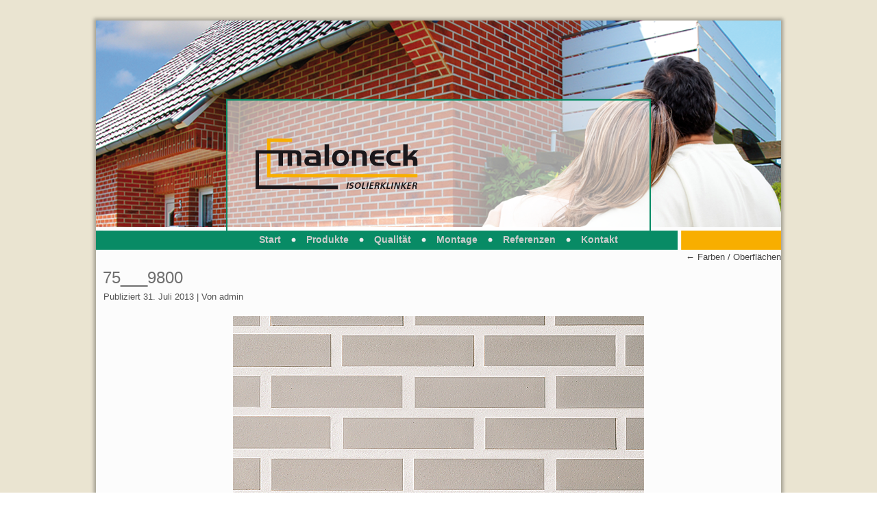

--- FILE ---
content_type: text/html; charset=UTF-8
request_url: http://maloneck-isolierklinker.de/fassadendaemmung/isolierklinker/farben-und-oberflachen/75___9800/
body_size: 3655
content:
<!DOCTYPE html>
<html lang="de-DE"
	xmlns="http://www.w3.org/1999/xhtml" 
	xmlns:og="http://ogp.me/ns#" 
	xmlns:fb="http://www.facebook.com/2008/fbml" >
<head>
<meta charset="UTF-8" />
<title>75___9800</title>
<!-- Created by Artisteer v4.1.0.59861 -->
<meta name="viewport" content="initial-scale = 1.0, maximum-scale = 1.0, user-scalable = no, width = device-width">
<!--[if lt IE 9]><script src="https://html5shiv.googlecode.com/svn/trunk/html5.js"></script><![endif]-->

<link rel="stylesheet" href="http://maloneck-isolierklinker.de/wp-content/themes/klienten/style.css" media="screen" />
<link rel="pingback" href="http://maloneck-isolierklinker.de/xmlrpc.php" />
<link rel="alternate" type="application/rss+xml" title="Maloneck Isolierklinker &raquo; Feed" href="http://maloneck-isolierklinker.de/feed/" />
<link rel="alternate" type="application/rss+xml" title="Maloneck Isolierklinker &raquo; Kommentar-Feed" href="http://maloneck-isolierklinker.de/comments/feed/" />
<link rel='stylesheet' id='jquery.slimbox-css'  href='http://maloneck-isolierklinker.de/wp-content/plugins/slimbox/stylesheets/jquery.slimbox.css?ver=2.03' type='text/css' media='all' />
<link rel='stylesheet' id='style-frontend.css-css'  href='http://maloneck-isolierklinker.de/wp-content/plugins/plugin-kontakt/frontend/style.css?ver=3.9.40' type='text/css' media='all' />
<link rel='stylesheet' id='jquery.fancybox-css'  href='http://maloneck-isolierklinker.de/wp-content/plugins/fancy-box/jquery.fancybox.css?ver=1.2.6' type='text/css' media='all' />
<link rel='stylesheet' id='easy_table_style-css'  href='http://maloneck-isolierklinker.de/wp-content/plugins/easy-table/themes/default/style.css?ver=1.4' type='text/css' media='all' />
<!--[if lte IE 7]>
<link rel='stylesheet' id='style.ie7.css-css'  href='http://maloneck-isolierklinker.de/wp-content/themes/klienten/style.ie7.css?ver=3.9.40' type='text/css' media='screen' />
<![endif]-->
<link rel='stylesheet' id='style.responsive.css-css'  href='http://maloneck-isolierklinker.de/wp-content/themes/klienten/style.responsive.css?ver=3.9.40' type='text/css' media='all' />
<link rel='stylesheet' id='tooltip-css'  href='http://maloneck-isolierklinker.de/wp-content/plugins/enhanced-tooltipglossary/frontend/assets/css/tooltip.css?ver=3.9.40' type='text/css' media='all' />
<script type='text/javascript' src='http://maloneck-isolierklinker.de/wp-content/themes/klienten/jquery.js?ver=3.9.40'></script>
<script type='text/javascript' src='http://maloneck-isolierklinker.de/wp-content/plugins/slimbox/javascript/jquery.slimbox.js?ver=2.03'></script>
<script type='text/javascript'>
/* <![CDATA[ */
var cmtt_data = {"tooltip":{"clickable":0,"top":3,"left":23,"endalpha":95,"borderStyle":"none","borderWidth":"0px","borderColor":"#000","fontSize":"13px","padding":"2px 12px 3px 7px","borderRadius":"6px"},"ajaxurl":"http:\/\/maloneck-isolierklinker.de\/wp-admin\/admin-ajax.php"};
/* ]]> */
</script>
<script type='text/javascript' src='http://maloneck-isolierklinker.de/wp-content/plugins/enhanced-tooltipglossary/frontend/assets/js/tooltip.js?ver=3.9.40'></script>
<script type='text/javascript' src='http://maloneck-isolierklinker.de/wp-content/plugins/fancy-box/jquery.fancybox.js?ver=1.2.6'></script>
<script type='text/javascript' src='http://maloneck-isolierklinker.de/wp-content/plugins/fancy-box/jquery.easing.js?ver=1.3'></script>
<script type='text/javascript' src='http://maloneck-isolierklinker.de/wp-content/themes/klienten/script.js?ver=3.9.40'></script>
<script type='text/javascript' src='http://maloneck-isolierklinker.de/wp-content/themes/klienten/script.responsive.js?ver=3.9.40'></script>
<link rel="EditURI" type="application/rsd+xml" title="RSD" href="http://maloneck-isolierklinker.de/xmlrpc.php?rsd" />
<link rel="wlwmanifest" type="application/wlwmanifest+xml" href="http://maloneck-isolierklinker.de/wp-includes/wlwmanifest.xml" /> 
<link rel='shortlink' href='http://maloneck-isolierklinker.de/?p=2014' />
<script type="text/javascript">
  jQuery(document).ready(function($){
    var select = $('a[href$=".bmp"],a[href$=".gif"],a[href$=".jpg"],a[href$=".jpeg"],a[href$=".png"],a[href$=".BMP"],a[href$=".GIF"],a[href$=".JPG"],a[href$=".JPEG"],a[href$=".PNG"]');
    select.attr('rel', 'fancybox');
    select.fancybox();
  });
</script>
<meta name="viewport" content="initial-scale=1.0, user-scalable=yes" /><script type="text/javascript">
	jQuery(document).ready(function($){	
	    var select = $('a[href$=".bmp"],a[href$=".gif"],a[href$=".jpg"],a[href$=".jpeg"], a[href$=".png"],a[href$=".BMP"],a[href$=".GIF"],a[href$=".JPG"],a[href$=".JPEG"],a[href$=".PNG"]');
		select.slimbox();
	});
</script>

<!-- ========= WordPress Store Locator (v3.4.1) | http://www.viadat.com/store-locator/ ========== -->
<!-- No store locator on this page, so no unnecessary scripts for better site performance. ()-->
<!-- ========= End WordPress Store Locator ========== -->

<style type="text/css">
.image-flip-wrap1 {
	float:left;
	width:1220px;
	min-height:91px;
	background-color:;
	padding:5px;
	margin-bottom:3px;
	}
.image-flip-text1 {
	float:left;
	width:1210px;
	height:22.75px;
	line-height:22.75px;
	padding:6px 5px 6px 5px;
	color:#000000;	
	font-weight:bold;
}
.inner-flip-image1 {
	margin-left: auto;
    margin-right: auto;
	width:300px;
}
#flip-image1 {
	float:left;
	width:305px;
}

.image-flip-wrap2 {
	float:left;
	width:1220px;
	min-height:91px;
	background-color:;
	padding:5px;
	margin-bottom:3px;
	}
.image-flip-text2 {
	float:left;
	width:1210px;
	height:22.75px;
	line-height:22.75px;
	padding:6px 5px 6px 5px;
	color:#000000;	
	font-weight:bold;
}
.inner-flip-image2 {
	margin-left: auto;
    margin-right: auto;
	width:300px;
}
#flip-image2 {
	float:left;
	width:305px;
}

.image-flip-wrap3 {
	float:left;
	width:1200px;
	min-height:91px;
	background-color:;
	padding:5px;
	margin-bottom:3px;
	}
.image-flip-text3 {
	float:left;
	width:1190px;
	height:22.75px;
	line-height:22.75px;
	padding:6px 5px 6px 5px;
	color:#000000;	
	font-weight:bold;
}
.inner-flip-image3 {
	margin-left: auto;
    margin-right: auto;
	width:295px;
}
#flip-image3 {
	float:left;
	width:300px;
}

#image-flip-text11 {
	background-color:;
	font-family:"Arial";
	color:;	
	font-size:;
	text-align:center;
}
#image-flip-text12 {
	background-color:;
	font-family:"Arial";
	color:;	
	font-size:;
	text-align:center;
}
#image-flip-text13 {
	background-color:;
	font-family:"Arial";
	color:;	
	font-size:;
	text-align:center;
}
#image-flip-text14 {
	background-color:;
	font-family:"Arial";
	color:;	
	font-size:;
	text-align:center;
}
#image-flip-text21 {
	background-color:;
	font-family:"Arial";
	color:;	
	font-size:;
	text-align:center;
}
#image-flip-text22 {
	background-color:;
	font-family:"Arial";
	color:;	
	font-size:;
	text-align:center;
}
#image-flip-text23 {
	background-color:;
	font-family:"Arial";
	color:;	
	font-size:;
	text-align:center;
}
#image-flip-text24 {
	background-color:;
	font-family:"Arial";
	color:;	
	font-size:;
	text-align:center;
}
#image-flip-text31 {
	background-color:;
	font-family:"Arial";
	color:;	
	font-size:;
	text-align:left;
}
#image-flip-text32 {
	background-color:;
	font-family:"Arial";
	color:;	
	font-size:;
	text-align:center;
}
#image-flip-text33 {
	background-color:;
	font-family:"Arial";
	color:;	
	font-size:;
	text-align:center;
}
#image-flip-text34 {
	background-color:;
	font-family:"Arial";
	color:;	
	font-size:;
	text-align:center;
}
.pre-flip-image img {
	cursor:pointer;
	max-width:100%;
    border:none;
}
#link11 {
	font-family:Arial;
	font-size:px;
	color:;
	text-align:center}
#link12 {
	font-family:Arial;
	font-size:px;
	color:;
	text-align:center}
#link13 {
	font-family:Arial;
	font-size:px;
	color:;
	text-align:center}
#link14 {
	font-family:Arial;
	font-size:px;
	color:;
	text-align:center}
#link21 {
	font-family:Arial;
	font-size:px;
	color:;
	text-align:center}
#link22 {
	font-family:Arial;
	font-size:px;
	color:;
	text-align:center}
#link23 {
	font-family:Arial;
	font-size:px;
	color:;
	text-align:center}
#link24 {
	font-family:Arial;
	font-size:px;
	color:;
	text-align:center}
#link31 {
	font-family:Arial;
	font-size:px;
	color:;
	text-align:left}
#link32 {
	font-family:Arial;
	font-size:px;
	color:;
	text-align:center}
#link33 {
	font-family:Arial;
	font-size:px;
	color:;
	text-align:center}
#link34 {
	font-family:Arial;
	font-size:px;
	color:;
	text-align:center}
</style>
    <link rel="shortcut icon" href="http://maloneck-isolierklinker.de/wp-content/themes/klienten/favicon.ico" /><link rel='header_link' href='http://maloneck-isolierklinker.de/' />
<!-- All in One SEO Pack 2.1.5 by Michael Torbert of Semper Fi Web Designob_start_detected [-1,-1] -->
<link rel="canonical" href="http://maloneck-isolierklinker.de/fassadendaemmung/isolierklinker/farben-und-oberflachen/75___9800/" />
<!-- /all in one seo pack -->

<!-- Dynamic Widgets v1.5.6.1 by QURL - http://www.qurl.nl //-->
<style type="text/css" media="all">
/* <![CDATA[ */
@import url("http://maloneck-isolierklinker.de/wp-content/plugins/wp-table-reloaded/css/plugin.css?ver=1.9.4");
@import url("http://maloneck-isolierklinker.de/wp-content/plugins/wp-table-reloaded/css/datatables.css?ver=1.9.4");
/* ]]> */
</style></head>
<body class="attachment page page-id-2014 page-child parent-pageid-311 page-template-default">

<div id="art-main">
    <div class="art-sheet clearfix">

<header class="art-header clickable">


    <div class="art-shapes">

            </div>




<nav class="art-nav">
    
<ul class="art-hmenu">
	<li class="menu-item-298"><a href="http://maloneck-isolierklinker.de" title="Start">Start</a>
	</li>
	<li class="menu-item-300"><a href="http://maloneck-isolierklinker.de/fassadendaemmung/" title="Produkte">Produkte</a>
	</li>
	<li class="menu-item-301"><a href="http://maloneck-isolierklinker.de/isolierklinkerhaupt/" title="Qualität">Qualität</a>
	</li>
	<li class="menu-item-322"><a href="http://maloneck-isolierklinker.de/montage/" title="Montage">Montage</a>
	</li>
	<li class="menu-item-304"><a href="http://maloneck-isolierklinker.de/referenzen-4/" title="Referenzen">Referenzen</a>
	</li>
	<li class="menu-item-305"><a href="http://maloneck-isolierklinker.de/kontakt/" title="Kontakt">Kontakt</a>
	</li>
</ul>
 
    </nav>

                    
</header>

<div class="art-layout-wrapper">
                <div class="art-content-layout">
                    <div class="art-content-layout-row">
                        
                        <div class="art-layout-cell art-content">
							<article class="art-post art-article ">
                                                                                                <div class="art-postcontent clearfix"><div class="navigation">
	<div class="alignleft"></div>
	<div class="alignright"><a href="http://maloneck-isolierklinker.de/fassadendaemmung/isolierklinker/farben-und-oberflachen/" title="Zurück zu Farben / Oberflächen" rel="gallery"><span class="meta-nav">&larr;</span> Farben / Oberflächen</a></div>
 </div></div>
                                                

</article>
		<article id="post-2014"  class="art-post art-article  post-2014 attachment type-attachment status-inherit hentry">
                                <h1 class="art-postheader"><a href="http://maloneck-isolierklinker.de/fassadendaemmung/isolierklinker/farben-und-oberflachen/75___9800/" rel="bookmark" title="75___9800">75___9800</a></h1>                                                <div class="art-postheadericons art-metadata-icons"><span class="art-postdateicon"><span class="date">Publiziert</span> <span class="entry-date" title="17:18">31. Juli 2013</span></span> | <span class="art-postauthoricon"><span class="author">Von</span> <span class="author vcard"><a class="url fn n" href="http://maloneck-isolierklinker.de/author/admin/" title="Zeige alle Beiträge von admin">admin</a></span></span></div>                <div class="art-postcontent clearfix">	<p class="attachment center">
		<a href="http://maloneck-isolierklinker.de/fassadendaemmung/isolierklinker/farben-und-oberflachen/76___6800/" title="75___9800" rel="attachment">
			<img width="600" height="600" src="http://maloneck-isolierklinker.de/wp-content/uploads/2013/07/75___9800.jpg" class="attachment-600x9999" alt="75___9800" />		</a>
	</p>
	<p class="center">Die gesamte Größe beträgt <a href="http://maloneck-isolierklinker.de/wp-content/uploads/2013/07/75___9800.jpg" title="Link zum Bild in voller Grösse">600 &times; 600</a> Pixel</p><div class="navigation">
	<div class="alignleft"><a href='http://maloneck-isolierklinker.de/fassadendaemmung/isolierklinker/farben-und-oberflachen/76___6800/'>76___6800</a> &raquo;</div>
	<div class="alignright">&laquo; <a href='http://maloneck-isolierklinker.de/fassadendaemmung/isolierklinker/farben-und-oberflachen/74___6835/'>74___6835</a></div>
 </div></div>
                                                

</article>
				

                        </div>
                        
                    </div>
                </div>
            </div><footer class="art-footer"><div class="art-footer-text">

<p style="padding-left: 540px;">

</p><p><a href="http://www.maloneck-isolierklinker.de/impressum"><img width="1000" height="74" alt="" src="http://maloneck-isolierklinker.de/wp-content/themes/klienten/images/fuss.jpg" class=""></a><span style="font-family: 'Courier New'; font-size: 9px;"><br></span></p>


</div>
</footer>

    </div>
</div>



<div id="wp-footer">
	<script type='text/javascript' src='http://maloneck-isolierklinker.de/wp-content/plugins/wp_mouseover_pre/js/flip_user.js?ver=3.9.40'></script>
	<!-- 89 queries. 0,345 seconds. -->
</div>
</body>
</html>



--- FILE ---
content_type: text/javascript
request_url: http://maloneck-isolierklinker.de/wp-content/plugins/wp_mouseover_pre/js/flip_user.js?ver=3.9.40
body_size: 797
content:
var $k = jQuery.noConflict();
$k(document).ready(function(){
	$k('.pre-flip-image img').hover(function(){
											
	  var id     = '.image-flip-text'+$k(this).attr('id');
	  var currid = $k(this).attr('rel');
	  var tab    = 'target="'+$k(this).parent().attr('target')+'"';
	  if(($k(this).parent()).is('a')){
		  var hrf    = $k(this).parent().attr('href');
		  var url    = addhttp(hrf);
	  }
	  var title  = $k(this).attr('title');
	  
	  if(($k(this).parent()).is('a')){
	 	 $k(id).html('<a href="'+url+'" id="link'+currid+'" '+tab+'>'+title+'</a>');
	  }else{
		  $k(id).html(title);
	  }
	  $k(id).attr('id','image-flip-text'+currid);
	 });
});

function addhttp(url) { 
	if(url.substr(0,7) != 'http://' && url != ''){
		url = 'http://' + url;
	}
	return url;
}